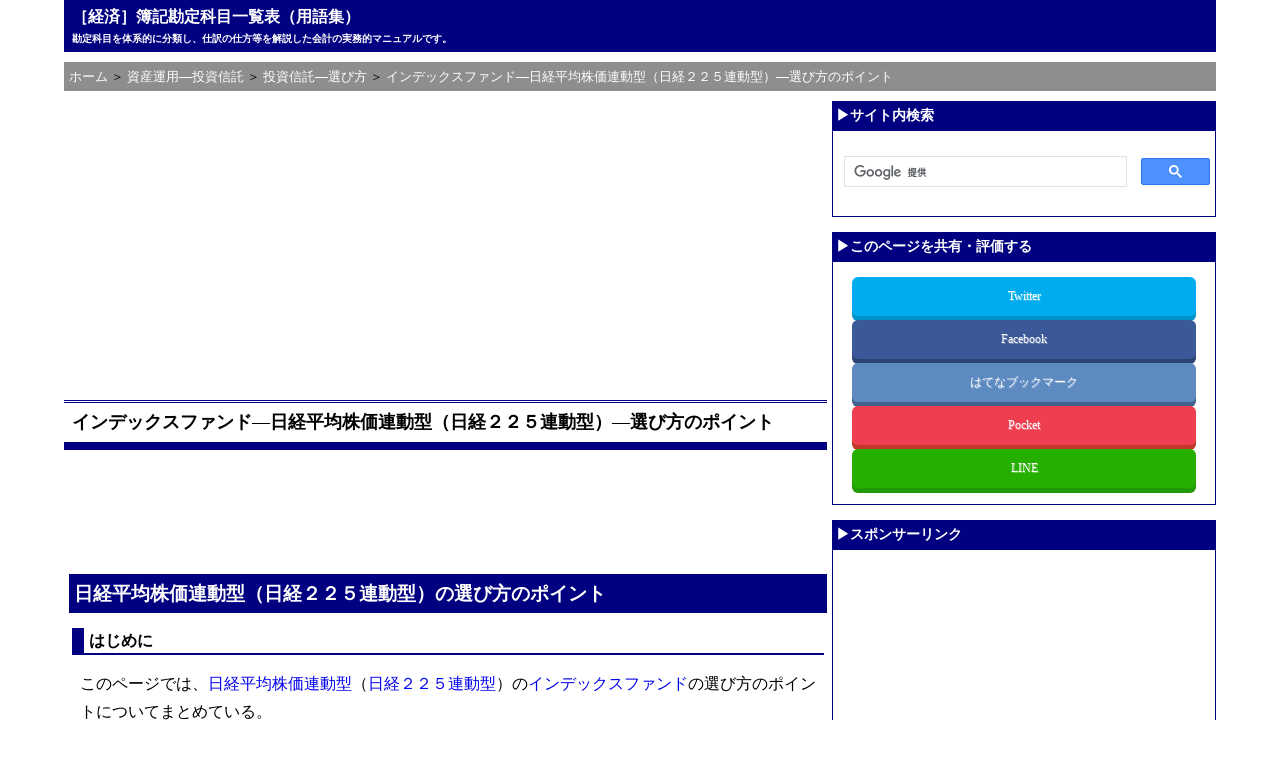

--- FILE ---
content_type: text/html
request_url: https://kanjokamoku.k-solution.info/2010/10/_1_709.html
body_size: 5331
content:
<!DOCTYPE html>
<html lang="ja">
<head>
<meta charset="UTF-8">
<meta name="viewport" content="width=device-width,initial-scale=1">
<link rel="start" href="/" title="Home" />
<link rel="stylesheet" href="/styles.css" type="text/css" />
<!-- Google Tag Manager -->
<script>(function(w,d,s,l,i){w[l]=w[l]||[];w[l].push({'gtm.start':
new Date().getTime(),event:'gtm.js'});var f=d.getElementsByTagName(s)[0],
j=d.createElement(s),dl=l!='dataLayer'?'&l='+l:'';j.async=true;j.src=
'https://www.googletagmanager.com/gtm.js?id='+i+dl;f.parentNode.insertBefore(j,f);
})(window,document,'script','dataLayer','GTM-MJZMFW');</script>
<!-- End Google Tag Manager -->
<!--変数設定-->
<!--正規化-->
<!-- 他サイトからの複製ページの場合と既存ページの整合性 -->
<link rel="canonical" href="https://kanjokamoku.k-solution.info/2010/10/_1_709.html">
<title>インデックスファンド―日経平均株価連動型（日経２２５連動型）―選び方のポイント  - ［経済］簿記勘定科目一覧表（用語集）</title>
<!--ページ内目次-->
<!--OGP対応-->
<meta property="og:type" content="blog" />
<meta property="og:site_name" content="［経済］簿記勘定科目一覧表（用語集）" />
<meta property="og:title" content="インデックスファンド―日経平均株価連動型（日経２２５連動型）―選び方のポイント " />
<meta property="og:url" content="https://kanjokamoku.k-solution.info/2010/10/_1_709.html" />
</head>
<body class="two_col_right">
<!-- Google Tag Manager (noscript) -->
<noscript><iframe src="https://www.googletagmanager.com/ns.html?id=GTM-MJZMFW"
height="0" width="0" style="display:none;visibility:hidden"></iframe></noscript>
<!-- End Google Tag Manager (noscript) -->
<div id="container">
<a id="BookMark0"></a>
<!--ヘッダー―タグライン部-->
<div id="tagline">
<h1><a href="/" accesskey="1">［経済］簿記勘定科目一覧表（用語集）</a></h1>
<h2>勘定科目を体系的に分類し、仕訳の仕方等を解説した会計の実務的マニュアルです。</h2>
</div>
<!-- パンくずリスト 開始 -->
<ul id="breadcrumb" itemscope itemtype="http://schema.org/BreadcrumbList">
<li title="［経済］簿記勘定科目一覧表（用語集）" itemprop="itemListElement" itemscope itemtype="http://schema.org/ListItem"><a itemprop="item" href="/" style="text-decoration:none;"><span itemprop="name">ホーム</span></a><meta itemprop="position" content="1" /></li>
<li title="資産運用―投資信託" itemprop="itemListElement" itemscope itemtype="http://schema.org/ListItem">&nbsp;＞ <a itemprop="item" href="/cat900/" style="text-decoration:none;"><span itemprop="name">資産運用―投資信託</span></a>
<meta itemprop="position" content="2" />
</li>
<li title="投資信託―選び方" itemprop="itemListElement" itemscope itemtype="http://schema.org/ListItem">&nbsp;＞ <a itemprop="item" href="/11080320/" style="text-decoration:none;"><span itemprop="name">投資信託―選び方</span></a>
<meta itemprop="position" content="3" />
</li>
<li title="インデックスファンド―日経平均株価連動型（日経２２５連動型）―選び方のポイント " itemprop="itemListElement" itemscope itemtype="http://schema.org/ListItem">&nbsp;＞ <a itemprop="item" href="/2010/10/_1_709.html" style="text-decoration:none;"><span itemprop="name">インデックスファンド―日経平均株価連動型（日経２２５連動型）―選び方のポイント </span></a>
<meta itemprop="position" content="4" />
</li>
</ul>
<!-- 中央カラム開始 -->
<div id="content">
<!-- AdSense -->
<script async src="https://pagead2.googlesyndication.com/pagead/js/adsbygoogle.js?client=ca-pub-8126263312321741" crossorigin="anonymous"></script>
<!-- google_ad_section_start -->
<!-- structurize-->
<div itemscope itemtype="http://schema.org/Blog">
<div><center>
<!-- レスポンシブ広告ユニット（会計）_トップ -->
<ins class="adsbygoogle adslot_Top"
     style="display:block"
     data-ad-client="ca-pub-8126263312321741"
     data-ad-slot="8283590064"
     data-ad-format="rectangle"
     data-full-width-responsive="true"
></ins>
<script>
(adsbygoogle = window.adsbygoogle || []).push({});
</script>
</center></div><br />
<h2 itemprop="about" class="entry-title">インデックスファンド―日経平均株価連動型（日経２２５連動型）―選び方のポイント </h2>
<div><center>
<!-- レスポンシブ ディスプレイ広告ユニット（会計）_トップ（横長） -->
<ins class="adsbygoogle"
     style="display:block"
     data-ad-client="ca-pub-8126263312321741"
     data-ad-slot="4846243165"
     data-ad-format="horizontal"
     data-full-width-responsive="true"
></ins>
<script>
(adsbygoogle = window.adsbygoogle || []).push({});
</script>
</center></div><br />
<!--ページ内目次-->
<!-- ブログ記事 -->
            <h3><a href="/2010/10/_1_675.html" class="keyword">日経平均株価連動型</a>（<a href="/2010/10/_1_675.html" class="keyword">日経２２５連動型</a>）の選び方のポイント</h3>
<h4>はじめに</h4>
<p>このページでは、<a href="/2010/10/_1_675.html" class="keyword">日経平均株価連動型</a>（<a href="/2010/10/_1_675.html" class="keyword">日経２２５連動型</a>）の<a href="/2010/10/_1_424.html" class="keyword">インデックスファンド</a>の選び方のポイントについてまとめている。</p>
<p><a href="/2010/10/_1_423.html" class="keyword">投資信託</a>一般の選び方については、次のページを参照。</p>
<p class="reference"><a href="//kanjokamoku.k-solution.info/2010/10/_1_664.html" target="_blank">投資信託の選び方・選びのポイント・選択（選定・比較）方法</a></p>
<p></p>
<h4>選び方・選びのポイント・選択（選定・比較）方法</h4>
<h5>低コストの<a href="/2010/10/_1_423.html" class="keyword">投信</a>を選ぶ</h5>
<p>日経平均<a href="/2010/10/_2_8.html" class="keyword">株価</a>（日経２２５）に連動する<a href="/2010/10/_1_424.html" class="keyword">インデックスファンド</a>にもいくつか種類がある。</p>
<p>しかし、この種の<a href="/2010/10/_1_424.html" class="keyword">インデックスファンド</a>は、どれも運用成績自体にそれほどの差は出ない。</p>
<p>したがって、低コストのものを選択することがポイントとなる。</p>
<p>そこで、できれば、<a href="/2010/10/_2_4.html" class="keyword">ノーロードファンド</a>（<a href="/2010/10/_1_665.html" class="keyword">投資信託の販売手数料</a>が無料）で、<a href="/2010/10/_1_666.html" class="keyword">信託報酬</a>のできるだけ安いものを選択する。</p>
<p></p>
<!-- google_ad_section_end -->
<div><center>
<!-- レスポンシブ ディスプレイ広告ユニット（会計）_ボトム（横長） -->
<ins class="adsbygoogle"
     style="display:block"
     data-ad-client="ca-pub-8126263312321741"
     data-ad-slot="1265256655"
     data-ad-format="horizontal"
     data-full-width-responsive="true"
></ins>
<script>
(adsbygoogle = window.adsbygoogle || []).push({});
</script>
</center></div><br />
<div><center>
<!-- レスポンシブ広告ユニット（会計）_ボトム -->
<ins class="adsbygoogle adslot_Bottom"
     style="display:block"
     data-ad-client="ca-pub-8126263312321741"
     data-ad-slot="8130976468"
     data-ad-format="rectangle"
     data-full-width-responsive="true"
></ins>
<script>
(adsbygoogle = window.adsbygoogle || []).push({});
</script>
</center></div>
<p class="align-right"><a href="#BookMark0"><img border="0" src="//k-solution.info/image/btn-feature-pagetop.jpg" width="68" height="13"></a></p>
<br />
</div>
<!-- google_ad_section_start(weight=ignore) -->
<!-- 現在のカテゴリ内のページの一覧の開始 -->
<div class="page-list-heading">現在のページのサイトにおける位置づけ</div>
<p style="border-left:25px solid #000080;">&nbsp;<b>現在のページが属するカテゴリ内のページ一覧</b>［全 5 ページ］</p>
<ol>
<li><img src="//k-solution.info/image/file.gif" width="15" height="14"> <a href="/2010/10/_1_664.html" title="投資信託の選び方の基礎・基本">投資信託の選び方の基礎・基本</a></li>
<li><img src="//k-solution.info/image/file.gif" width="15" height="14"> <a href="/2010/10/_1_688.html" title="投資信託の選び方の基礎・基本―定量評価―過去の運用実績からパフォーマンスを検証する">投資信託の選び方の基礎・基本―定量評価―過去の運用実績からパフォーマンスを検証する</a></li>
<li><img src="//k-solution.info/image/file.gif" width="15" height="14"> <a href="/2010/10/_1_727.html" title="投資信託の選び方の基礎・基本―定性評価―目論見書と運用報告書から将来のパフォーマンスを予測する">投資信託の選び方の基礎・基本―定性評価―目論見書と運用報告書から将来のパフォーマンスを予測する</a></li>
<li><img src="//k-solution.info/image/file.gif" width="15" height="14"> <a href="/2010/10/_1_704.html" title="公社債投資信託―日本債券ファンド（国内債券ファンド）―選び方のポイント">公社債投資信託―日本債券ファンド（国内債券ファンド）―選び方のポイント</a></li>
<li><img src="//k-solution.info/image/file.gif" width="15" height="14"> <span style="background-color: #CC6666;"><a href="/2010/10/_1_709.html" title="インデックスファンド―日経平均株価連動型（日経２２５連動型）―選び方のポイント "><font color="#FFFFFF">インデックスファンド―日経平均株価連動型（日経２２５連動型）―選び方のポイント </font></a></span></li>
</ol>
<br />
<!-- google_ad_section_end -->
<p style="border-left:25px solid #000080;">&nbsp;<b>現在のページが属するカテゴリのサイトにおける位置づけ</b></p>
<ul><li style="margin-top:0.5em;margin-bottom:0.5em;"><a href="/">ホーム</a>
<ul>
<li style="margin-top:0.5em;margin-bottom:0.5em;"><img src="//k-solution.info/image/folder.gif" width="16" height="16"> <a href="/cat900/">資産運用―投資信託</a>
<ul>
<li style="margin-top:0.5em;margin-bottom:0.5em;"><img src="//k-solution.info/image/folder.gif" width="16" height="16"> <a href="/cat/" title="">投資信託―基礎</a>
</li>
<li style="margin-top:0.5em;margin-bottom:0.5em;"><img src="//k-solution.info/image/folder.gif" width="16" height="16"> <a href="/cat1/" title="">投資信託―分類</a>
</li>
<li style="margin-top:0.5em;margin-bottom:0.5em;"><img src="//k-solution.info/image/folder.gif" width="16" height="16"> <a href="/15082915570/" title="">投資信託―分類―運用方法による分類―アクティブファンド</a>
</li>
<li style="margin-top:0.5em;margin-bottom:0.5em;"><img src="//k-solution.info/image/folder.gif" width="16" height="16"> <a href="/15082915500/" title="">投資信託―分類―運用方法による分類―インデックスファンド</a>
</li>
<li style="margin-top:0.5em;margin-bottom:0.5em;"><img src="//k-solution.info/image/folder.gif" width="16" height="16"> <a href="/cat2/" title="">投資信託―仕組み</a>
</li>
<li style="margin-top:0.5em;margin-bottom:0.5em;"><img src="//k-solution.info/image/folder.gif" width="16" height="16"> <a href="/cat3/" title="">投資信託―手続き</a>
</li>
<li style="margin-top:0.5em;margin-bottom:0.5em;"><img src="//k-solution.info/image/folder.gif" width="16" height="16"> <a href="/11080320/" title=""><span style="background-color: #CC6666;">投資信託―選び方</span></a>
</li>
<li style="margin-top:0.5em;margin-bottom:0.5em;"><img src="//k-solution.info/image/folder.gif" width="16" height="16"> <a href="/1401041041/" title="">投資信託―運用</a>
</li>
</ul>
</li></ul>
</li></ul>
<br />
<div><center>
<!-- レスポンシブ広告ユニット（会計）_ボトム2 -->
<ins class="adsbygoogle adslot_Bottom"
     style="display:block"
     data-ad-client="ca-pub-8126263312321741"
     data-ad-slot="5816638469"
     data-ad-format="rectangle"
     data-full-width-responsive="true"
></ins>
<script>
(adsbygoogle = window.adsbygoogle || []).push({});
</script>
</center></div>
<p class="align-right"><a href="#BookMark0"><img border="0" src="//k-solution.info/image/btn-feature-pagetop.jpg" width="68" height="13"></a></p>
<br />
<p class="align-center" style="font-size:1.2rem;">｜<a href="/privacypolicy.html">プライバシーポリシー</a>｜</p>
</div><!-- /content -->
<!-- 中央カラム終了 -->
<!-- サイドメニュー部開始 -->
<div id="_sidebar" style="margin:0;padding:0"><div id="sidebar">
<div class="sidemodule">
<div class="sidetitle">▶サイト内検索</div>
<div class="sidecontent"  align="center"><div style="padding:25px 5px 25px 10px;">
<script>
  (function() {
    var cx = 'partner-pub-8126263312321741:7265724869';
    var gcse = document.createElement('script');
    gcse.type = 'text/javascript';
    gcse.async = true;
    gcse.src = 'https://cse.google.com/cse.js?cx=' + cx;
    var s = document.getElementsByTagName('script')[0];
    s.parentNode.insertBefore(gcse, s);
  })();
</script>
<gcse:searchbox-only></gcse:searchbox-only>
</div></div>
</div>
<div class="sidemodule">
<div class="sidetitle">▶このページを共有・評価する</div>
<div class="sidecontent" style="padding-top:10px;padding-bottom:10px;">
<div class="align-center">
<!-- インデックスの場合 -->
<!-- カテゴリの場合 -->
<!-- エントリの場合 -->
<div class="sns twitter" style="margin-top:5px;"><a href="https://twitter.com/share?url=https://kanjokamoku.k-solution.info/2010/10/_1_709.html&text=［経済］簿記勘定科目一覧表（用語集）：インデックスファンド―日経平均株価連動型（日経２２５連動型）―選び方のポイント " target="_blank">Twitter</a></div>
<div class="sns facebook" style="margin-top:3px;"><a href="https://www.facebook.com/sharer.php?u=https://kanjokamoku.k-solution.info/2010/10/_1_709.html" target="_blank">Facebook</a></div>
<div class="sns hatebu" style="margin-top:3px;"><a href="https://b.hatena.ne.jp/add?mode=confirm&url=https://kanjokamoku.k-solution.info/2010/10/_1_709.html" target="_blank">はてなブックマーク</a></div>
<div class="sns pocket" style="margin-top:3px;"><a href="https://getpocket.com/edit?url=https://kanjokamoku.k-solution.info/2010/10/_1_709.html&title=［経済］簿記勘定科目一覧表（用語集）：インデックスファンド―日経平均株価連動型（日経２２５連動型）―選び方のポイント " target="_blank">Pocket</a></div>
<div class="sns line" style="margin-top:3px;margin-bottom:5px;"><a href="https://line.naver.jp/R/msg/text/?LINE%E3%81%A7%E9%80%81%E3%82%8B%0D%0Ahttps://kanjokamoku.k-solution.info/2010/10/_1_709.html" target="_blank">LINE</a></div>
</div>
</div>
</div>
<!-- AdSense 開始-->
<div class="sidemodule">
<div class="sidetitle">▶スポンサーリンク</div>
<div class="sidecontent" style="text-align:center;padding-top:10px;padding-bottom:5px;">
<center>
<!-- レスポンシブ ディスプレイ広告ユニット（会計）_サイド（スクエア） -->
<ins class="adsbygoogle"
     style="display:block"
     data-ad-client="ca-pub-8126263312321741"
     data-ad-slot="8118439616"
     data-ad-format="rectangle"
></ins>
<script>
(adsbygoogle = window.adsbygoogle || []).push({});
</script>
</center><br />
<center>
<!-- レスポンシブ広告ユニット（会計）_サイド -->
<ins class="adsbygoogle adslot_Side"
     style="display:block"
     data-ad-client="ca-pub-8126263312321741"
     data-ad-slot="3142373662"
     data-ad-format="vertical"
></ins>
<script>
(adsbygoogle = window.adsbygoogle || []).push({});
</script>
</center></div>
</div>
<!-- google_ad_section_start(weight=ignore) -->
<div class="sidemodule">
<div class="sidetitle">▶サイトのメインカテゴリ</div>
<div class="sidecontent" style="padding-bottom:10px;"><span style="font-size:1rem;margin-left:0.8em;">※各カテゴリは基本的にサブカテゴリに分類されています</span>
<div id="categories">
<div  id="main_categories"><img src="//k-solution.info/image/folder.gif" width="16" height="16"> <a href="/cat517/"><span style="color: black;"><strong>勘定科目一覧（一般）</strong></span></a></div>
<div  id="main_categories"><img src="//k-solution.info/image/folder.gif" width="16" height="16"> <a href="/1304191119/"><span style="color: black;"><strong>勘定科目一覧（業種別）</strong></span></a></div>
<div  id="main_categories"><img src="//k-solution.info/image/folder.gif" width="16" height="16"> <a href="/cat724/"><span style="color: black;"><strong>逆引き（取引・事例・摘要・項目別の仕訳）</strong></span></a></div>
<div  id="main_categories"><img src="//k-solution.info/image/folder.gif" width="16" height="16"> <a href="/cat526/"><span style="color: black;"><strong>取引別―商業簿記その他一般</strong></span></a></div>
<div  id="main_categories"><img src="//k-solution.info/image/folder.gif" width="16" height="16"> <a href="/1402261545/"><span style="color: black;"><strong>取引別―保険</strong></span></a></div>
<div  id="main_categories"><img src="//k-solution.info/image/folder.gif" width="16" height="16"> <a href="/1407220833/"><span style="color: black;"><strong>取引別―保険―公的保険（社会保険料）</strong></span></a></div>
<div  id="main_categories"><img src="//k-solution.info/image/folder.gif" width="16" height="16"> <a href="/1205131410/"><span style="color: black;"><strong>取引別―保険―私的保険・私保険</strong></span></a></div>
<div  id="main_categories"><img src="//k-solution.info/image/folder.gif" width="16" height="16"> <a href="/cat699/"><span style="color: black;"><strong>取引別―租税公課―租税（税金）等</strong></span></a></div>
<div  id="main_categories"><img src="//k-solution.info/image/folder.gif" width="16" height="16"> <a href="/1310051054/"><span style="color: black;"><strong>取引別―租税公課―公課等</strong></span></a></div>
<div  id="main_categories"><img src="//k-solution.info/image/folder.gif" width="16" height="16"> <a href="/cat937/"><span style="color: black;"><strong>取引別－株式会社会計</strong></span></a></div>
<div  id="main_categories"><img src="//k-solution.info/image/folder.gif" width="16" height="16"> <a href="/cat519/"><span style="color: black;"><strong>取引別―工業簿記</strong></span></a></div>
<div  id="main_categories"><img src="//k-solution.info/image/folder.gif" width="16" height="16"> <a href="/1402231356/"><span style="color: black;"><strong>節税対策・節税方法</strong></span></a></div>
<div  id="main_categories"><img src="//k-solution.info/image/folder.gif" width="16" height="16"> <a href="/cat522/"><span style="color: black;"><strong>決算―決算・決算書</strong></span></a></div>
<div  id="main_categories"><img src="//k-solution.info/image/folder.gif" width="16" height="16"> <a href="/cat946/"><span style="color: black;"><strong>決算―決算手続</strong></span></a></div>
<div  id="main_categories"><img src="//k-solution.info/image/folder.gif" width="16" height="16"> <a href="/cat433/"><span style="color: black;"><strong>会計・税務上の計算方法・記帳方法・表示方法等</strong></span></a></div>
<div  id="main_categories"><img src="//k-solution.info/image/folder.gif" width="16" height="16"> <a href="/49950/"><span style="color: black;"><strong>帳簿組織</strong></span></a></div>
<div  id="main_categories"><img src="//k-solution.info/image/folder.gif" width="16" height="16"> <a href="/cat680/"><span style="color: black;"><strong>簿記学</strong></span></a></div>
<div  id="main_categories"><img src="//k-solution.info/image/folder.gif" width="16" height="16"> <a href="/17020709313/"><span style="color: black;"><strong>会計学</strong></span></a></div>
<div  id="main_categories"><img src="//k-solution.info/image/folder.gif" width="16" height="16"> <a href="/cat520/"><span style="color: black;"><strong>会計ルール</strong></span></a></div>
<div  id="main_categories"><img src="//k-solution.info/image/folder.gif" width="16" height="16"> <a href="/cat958/"><span style="color: black;"><strong>管理会計・経営計画</strong></span></a></div>
<div  id="main_categories"><img src="//k-solution.info/image/folder.gif" width="16" height="16"> <a href="/cat890/"><span style="color: black;"><strong>経済学</strong></span></a></div>
<div  id="main_categories"><img src="//k-solution.info/image/folder.gif" width="16" height="16"> <a href="/1303311000/"><span style="color: black;"><strong>経済学―国際経済</strong></span></a></div>
<div  id="main_categories"><img src="//k-solution.info/image/folder.gif" width="16" height="16"> <a href="/cat904/"><span style="color: black;"><strong>経済理論</strong></span></a></div>
<div  id="main_categories"><img src="//k-solution.info/image/folder.gif" width="16" height="16"> <a href="/23052712172/"><span style="color: black;"><strong>経済政策</strong></span></a></div>
<div  id="main_categories"><img src="//k-solution.info/image/folder.gif" width="16" height="16"> <a href="/cat899/"><span style="color: black;"><strong>資産運用</strong></span></a></div>
<div  id="main_categories"><img src="//k-solution.info/image/folder.gif" width="16" height="16"> <a href="/cat900/"><span style="color: black; background-color: #CC6666;"><strong>資産運用―投資信託</strong></span></a></div>
<div  id="main_categories"><img src="//k-solution.info/image/folder.gif" width="16" height="16"> <a href="/1111100926/"><span style="color: black;"><strong>経済指標―国民経済計算</strong></span></a></div>
<div  id="main_categories"><img src="//k-solution.info/image/folder.gif" width="16" height="16"> <a href="/cat110801_2/"><span style="color: black;"><strong>経済指標―一般</strong></span></a></div>
<div  id="main_categories"><img src="//k-solution.info/image/folder.gif" width="16" height="16"> <a href="/1306081325/"><span style="color: black;"><strong>経済指標―国際経済</strong></span></a></div>
<div  id="main_categories"><img src="//k-solution.info/image/folder.gif" width="16" height="16"> <a href="/99aaae/"><span style="color: black;"><strong>会計・経理・簿記・金融・経済用語集</strong></span></a></div>
<div  id="main_categories"><img src="//k-solution.info/image/folder.gif" width="16" height="16"> <a href="/cat518/"><span style="color: black;"><strong>その他</strong></span></a></div>
<div  id="main_categories"><img src="//k-solution.info/image/folder.gif" width="16" height="16"> <a href="/12100210340/"><span style="color: black;"><strong>未使用</strong></span></a></div>
</div>
</div>
<!-- google_ad_section_end -->
</div><!-- /sidebar -->
</div>
<!-- モバイルの場合はサイドバーを削除 -->
<script type="text/javascript">
if (navigator.userAgent.match(/iPhone|Android.+Mobile/)) {
const element =document.getElementById('_sidebar');
element.remove();
}
</script>
<!-- サイドメニュー部終了 -->
</div><!-- /container -->
<!--jQuery-->
<script type="text/javascript" src="//ajax.googleapis.com/ajax/libs/jquery/1.11.1/jquery.min.js"></script>
</body>
</html>



--- FILE ---
content_type: text/html; charset=utf-8
request_url: https://www.google.com/recaptcha/api2/aframe
body_size: 106
content:
<!DOCTYPE HTML><html><head><meta http-equiv="content-type" content="text/html; charset=UTF-8"></head><body><script nonce="YxGJP-59vPFwzAWUv4jJdg">/** Anti-fraud and anti-abuse applications only. See google.com/recaptcha */ try{var clients={'sodar':'https://pagead2.googlesyndication.com/pagead/sodar?'};window.addEventListener("message",function(a){try{if(a.source===window.parent){var b=JSON.parse(a.data);var c=clients[b['id']];if(c){var d=document.createElement('img');d.src=c+b['params']+'&rc='+(localStorage.getItem("rc::a")?sessionStorage.getItem("rc::b"):"");window.document.body.appendChild(d);sessionStorage.setItem("rc::e",parseInt(sessionStorage.getItem("rc::e")||0)+1);localStorage.setItem("rc::h",'1768986541541');}}}catch(b){}});window.parent.postMessage("_grecaptcha_ready", "*");}catch(b){}</script></body></html>